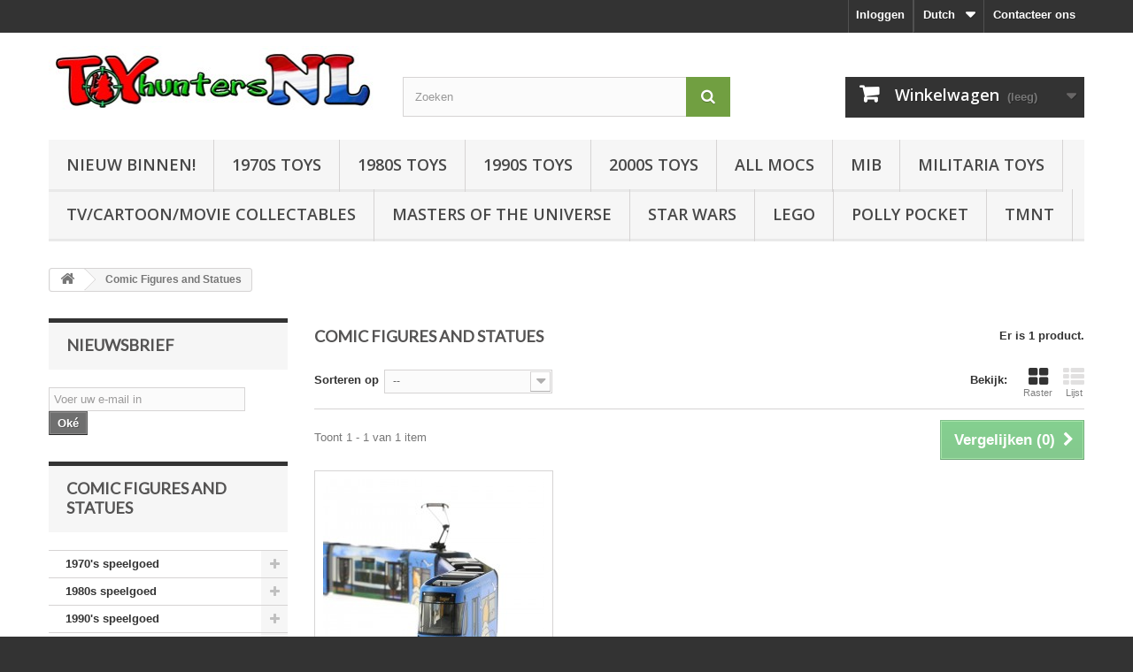

--- FILE ---
content_type: text/html; charset=utf-8
request_url: https://www.toyhunters.nl/nl/132-comic-figures-and-statues
body_size: 11325
content:
<!DOCTYPE HTML> <!--[if lt IE 7]><html class="no-js lt-ie9 lt-ie8 lt-ie7" lang="nl-nl"><![endif]--> <!--[if IE 7]><html class="no-js lt-ie9 lt-ie8 ie7" lang="nl-nl"><![endif]--> <!--[if IE 8]><html class="no-js lt-ie9 ie8" lang="nl-nl"><![endif]--> <!--[if gt IE 8]><html class="no-js ie9" lang="nl-nl"><![endif]--><html lang="nl-nl"><head><meta charset="utf-8" /><title>Comic Figures and Statues - Toyhunters.nl</title><meta name="description" content="Comic Figures and Statues" /><meta name="keywords" content="Tintin,Kuifje" /><meta name="generator" content="PrestaShop" /><meta name="robots" content="index,follow" /><meta name="viewport" content="width=device-width, minimum-scale=0.25, maximum-scale=1.6, initial-scale=1.0" /><meta name="apple-mobile-web-app-capable" content="yes" /><link rel="icon" type="image/vnd.microsoft.icon" href="/img/favicon.ico?1653864423" /><link rel="shortcut icon" type="image/x-icon" href="/img/favicon.ico?1653864423" /><link rel="stylesheet" href="https://www.toyhunters.nl/themes/default-bootstrap/cache/v_71_afa5077a16d88bbdedf0e6c2dfc3a6ed_all.css" type="text/css" media="all" /><link rel="alternate" type="application/rss+xml" title="Comic Figures and Statues - Toyhunters.nl" href="https://www.toyhunters.nl/modules/feeder/rss.php?id_category=132&amp;orderby=position&amp;orderway=desc" />   <link rel="stylesheet" href="//fonts.googleapis.com/css?family=Open+Sans:300,600&amp;subset=latin,latin-ext" type="text/css" media="all" /> <!--[if IE 8]> 
<script src="https://oss.maxcdn.com/libs/html5shiv/3.7.0/html5shiv.js"></script> 
<script src="https://oss.maxcdn.com/libs/respond.js/1.3.0/respond.min.js"></script> <![endif]--></head><body id="category" class="category category-132 category-comic-figures-and-statues show-left-column hide-right-column lang_nl"><div id="page"><div class="header-container"> <header id="header"><div class="nav"><div class="container"><div class="row"> <nav><div id="contact-link" > <a href="https://www.toyhunters.nl/nl/contact-us" title="Contacteer ons">Contacteer ons</a></div><div id="languages-block-top" class="languages-block"><div class="current"> <span>Dutch</span></div><ul id="first-languages" class="languages-block_ul toogle_content"><li > <a href="https://www.toyhunters.nl/en/132-comic-figures-and-statues" title="English (English)" rel="alternate" hreflang="en"> <span>English</span> </a></li><li > <a href="https://www.toyhunters.nl/de/132-comic-figures-and-statues" title="Deutsch (German)" rel="alternate" hreflang="de"> <span>Deutsch</span> </a></li><li class="selected"> <span>Dutch</span></li></ul></div><div class="header_user_info"> <a class="login" href="https://www.toyhunters.nl/nl/my-account" rel="nofollow" title="Aanloggen bij Uw klantenrekening"> Inloggen </a></div></nav></div></div></div><div><div class="container"><div class="row"><div id="header_logo"> <a href="https://www.toyhunters.nl/" title="Toyhunters.nl"> <img class="logo img-responsive" src="https://www.toyhunters.nl/img/toy-hunters-1425854699.jpg" alt="Toyhunters.nl" width="372" height="72"/> </a></div><div id="search_block_top" class="col-sm-4 clearfix"><form id="searchbox" method="get" action="//www.toyhunters.nl/nl/search" > <input type="hidden" name="controller" value="search" /> <input type="hidden" name="orderby" value="position" /> <input type="hidden" name="orderway" value="desc" /> <input class="search_query form-control" type="text" id="search_query_top" name="search_query" placeholder="Zoeken" value="" /> <button type="submit" name="submit_search" class="btn btn-default button-search"> <span>Zoeken</span> </button></form></div><div class="col-sm-4 clearfix"><div class="shopping_cart"> <a href="https://www.toyhunters.nl/nl/quick-order" title="Bekijk mijn winkelwagen" rel="nofollow"> <b>Winkelwagen</b> <span class="ajax_cart_quantity unvisible">0</span> <span class="ajax_cart_product_txt unvisible">Product</span> <span class="ajax_cart_product_txt_s unvisible">Producten</span> <span class="ajax_cart_total unvisible"> </span> <span class="ajax_cart_no_product">(leeg)</span> </a><div class="cart_block block exclusive"><div class="block_content"><div class="cart_block_list"><p class="cart_block_no_products"> Geen producten</p><div class="cart-prices"><div class="cart-prices-line first-line"> <span class="price cart_block_shipping_cost ajax_cart_shipping_cost unvisible"> Te bepalen </span> <span class="unvisible"> Verzending </span></div><div class="cart-prices-line last-line"> <span class="price cart_block_total ajax_block_cart_total">€ 0,00</span> <span>Totaal</span></div></div><p class="cart-buttons"> <a id="button_order_cart" class="btn btn-default button button-small" href="https://www.toyhunters.nl/nl/quick-order" title="Afrekenen" rel="nofollow"> <span> Afrekenen<i class="icon-chevron-right right"></i> </span> </a></p></div></div></div></div></div><div id="layer_cart"><div class="clearfix"><div class="layer_cart_product col-xs-12 col-md-6"> <span class="cross" title="Venster sluiten"></span> <span class="title"> <i class="icon-check"></i>Het product is succesvol aan uw winkelwagen toegevoegd </span><div class="product-image-container layer_cart_img"></div><div class="layer_cart_product_info"> <span id="layer_cart_product_title" class="product-name"></span> <span id="layer_cart_product_attributes"></span><div> <strong class="dark">Aantal</strong> <span id="layer_cart_product_quantity"></span></div><div> <strong class="dark">Totaal</strong> <span id="layer_cart_product_price"></span></div></div></div><div class="layer_cart_cart col-xs-12 col-md-6"> <span class="title"> <span class="ajax_cart_product_txt_s unvisible"> Er zijn <span class="ajax_cart_quantity">0</span> artikelen in uw winkelwagen. </span> <span class="ajax_cart_product_txt "> Er is 1 artikel in uw winkelwagen. </span> </span><div class="layer_cart_row"> <strong class="dark"> Totaal producten </strong> <span class="ajax_block_products_total"> </span></div><div class="layer_cart_row"> <strong class="dark unvisible"> Totaal verzendkosten&nbsp; </strong> <span class="ajax_cart_shipping_cost unvisible"> Te bepalen </span></div><div class="layer_cart_row"> <strong class="dark"> Totaal </strong> <span class="ajax_block_cart_total"> </span></div><div class="button-container"> <span class="continue btn btn-default button exclusive-medium" title="Ga door met winkelen"> <span> <i class="icon-chevron-left left"></i>Ga door met winkelen </span> </span> <a class="btn btn-default button button-medium" href="https://www.toyhunters.nl/nl/quick-order" title="Doorgaan naar betalen" rel="nofollow"> <span> Doorgaan naar betalen<i class="icon-chevron-right right"></i> </span> </a></div></div></div><div class="crossseling"></div></div><div class="layer_cart_overlay"></div><div id="block_top_menu" class="sf-contener clearfix col-lg-12"><div class="cat-title">Menu</div><ul class="sf-menu clearfix menu-content"><li><a href="https://www.toyhunters.nl/nl/new-products" title="Nieuw Binnen!">Nieuw Binnen!</a></li><li><a href="https://www.toyhunters.nl/nl/55-1970-s-toys" title="1970s Toys">1970s Toys</a></li><li><a href="https://www.toyhunters.nl/nl/56-1980-s-speelgoed?" title="1980s Toys">1980s Toys</a></li><li><a href="https://www.toyhunters.nl/nl/57-1990-s-speelgoed-?" title="1990s Toys">1990s Toys</a></li><li><a href="https://www.toyhunters.nl/nl/62-2000-s-speelgoed?" title="2000s Toys">2000s Toys</a></li><li><a href="https://www.toyhunters.nl/nl/search?search_query=moc&amp;orderby=position&amp;orderway=desc&amp;search_query=moc&amp;submit_search=&amp;n=388" title="All Mocs">All Mocs</a></li><li><a href="https://www.toyhunters.nl/nl/search?search_query=MIB&amp;orderby=position&amp;orderway=desc&amp;search_query=MIB&amp;submit_search=&amp;n=79" title="MIB">MIB</a></li><li><a href="https://www.toyhunters.nl/nl/156-militaria-toys" title="Militaria Toys">Militaria Toys</a></li><li><a href="https://www.toyhunters.nl/nl/7-tvmovie-figures-en-collectables" title="TV/Cartoon/Movie Collectables">TV/Cartoon/Movie Collectables</a></li><li><a href="https://www.toyhunters.nl/nl/38-masters-of-the-universe" title="Masters of the Universe">Masters of the Universe</a></li><li><a href="https://www.toyhunters.nl/nl/8-star-wars" title="Star Wars">Star Wars</a></li><li><a href="https://www.toyhunters.nl/nl/104-lego" title="LEGO">LEGO</a></li><li><a href="https://www.toyhunters.nl/nl/145-polly-pocket" title="Polly Pocket">Polly Pocket</a></li><li><a href="https://www.toyhunters.nl/nl/126-teenage-mutant-ninja-turtles-tmnt" title="TMNT">TMNT</a></li></ul></div></div></div></div> </header></div><div class="columns-container"><div id="columns" class="container"><div class="breadcrumb clearfix"> <a class="home" href="https://www.toyhunters.nl/" title="Terug naar Home"><i class="icon-home"></i></a> <span class="navigation-pipe">&gt;</span> Comic Figures and Statues</div><div id="slider_row" class="row"></div><div class="row"><div id="left_column" class="column col-xs-12 col-sm-3"><div id="newsletter_block_left" class="block"><h4>Nieuwsbrief</h4><div class="block_content"><form action="//www.toyhunters.nl/nl/" method="post"><div class="form-group" > <input class="inputNew form-control grey newsletter-input" id="newsletter-input" type="text" name="email" size="18" value="Voer uw e-mail in" /> <button type="submit" name="submitNewsletter" class="btn btn-default button button-small"> <span>Oké</span> </button> <input type="hidden" name="action" value="0" /></div></form></div></div><div id="categories_block_left" class="block"><h2 class="title_block"> Comic Figures and Statues</h2><div class="block_content"><ul class="tree dhtml"><li > <a href="https://www.toyhunters.nl/nl/55-1970-s-speelgoed" title=""> 1970&#039;s speelgoed </a><ul><li > <a href="https://www.toyhunters.nl/nl/157-big-jim-karl-may" title=""> Big Jim, Karl May </a></li><li > <a href="https://www.toyhunters.nl/nl/61-de-bereboot-ahoy" title=""> De Bereboot, Ahoy! </a></li><li > <a href="https://www.toyhunters.nl/nl/60-de-fabeltjeskrant" title=""> De Fabeltjeskrant </a></li><li > <a href="https://www.toyhunters.nl/nl/123-hanna-barbera" title=""> Hanna Barbera </a></li><li > <a href="https://www.toyhunters.nl/nl/27-remi-alleen-op-de-world" title=""> Remi, alleen op de world </a></li><li class="last"> <a href="https://www.toyhunters.nl/nl/139-the-lone-ranger-rides-again" title=""> The Lone Ranger Rides Again </a></li></ul></li><li > <a href="https://www.toyhunters.nl/nl/56-1980s-speelgoed" title=""> 1980s speelgoed </a><ul><li > <a href="https://www.toyhunters.nl/nl/154-computer-warriors" title=""> Computer Warriors </a></li><li > <a href="https://www.toyhunters.nl/nl/113-dino-riders" title=""> Dino Riders </a></li><li > <a href="https://www.toyhunters.nl/nl/133-gi-joe" title=""> G.I. Joe </a><ul><li > <a href="https://www.toyhunters.nl/nl/166-gi-joe-loose" title=""> G.I. Joe loose </a></li><li class="last"> <a href="https://www.toyhunters.nl/nl/167-gi-joe-mocmib" title=""> G.I. Joe MOC/MIB </a></li></ul></li><li > <a href="https://www.toyhunters.nl/nl/109-ghostbusters-filmation" title=""> Ghostbusters Filmation </a></li><li > <a href="https://www.toyhunters.nl/nl/103-mask" title=""> M.A.S.K. </a></li><li > <a href="https://www.toyhunters.nl/nl/38-masters-of-the-universe" title=""> Masters of the Universe </a><ul><li > <a href="https://www.toyhunters.nl/nl/84-evil-horde" title=""> Evil Horde </a></li><li > <a href="https://www.toyhunters.nl/nl/83-evil-warriors" title=""> Evil Warriors </a></li><li > <a href="https://www.toyhunters.nl/nl/131-he-man-200x" title=""> He-man 200X </a></li><li > <a href="https://www.toyhunters.nl/nl/82-heroic-warriors" title=""> Heroic Warriors </a></li><li > <a href="https://www.toyhunters.nl/nl/141-motu-memorablia" title=""> MOTU memorablia </a></li><li > <a href="https://www.toyhunters.nl/nl/138-new-adventures-he-man" title=""> New Adventures He-man </a></li><li class="last"> <a href="https://www.toyhunters.nl/nl/85-snake-men" title=""> Snake Men </a></li></ul></li><li > <a href="https://www.toyhunters.nl/nl/117-sectaurs-warriors-of-symbion" title=""> Sectaurs, Warriors of Symbion </a></li><li > <a href="https://www.toyhunters.nl/nl/130-Starcom" title=""> Starcom </a></li><li > <a href="https://www.toyhunters.nl/nl/67-the-a-team" title=""> The A-team </a></li><li > <a href="https://www.toyhunters.nl/nl/118-the-real-ghostbusters" title=""> The Real Ghostbusters </a></li><li class="last"> <a href="https://www.toyhunters.nl/nl/37-thundercats-ljn-and-more" title=""> ThunderCats, Ljn and more </a></li></ul></li><li > <a href="https://www.toyhunters.nl/nl/57-1990-s-speelgoed-" title=""> 1990&#039;s speelgoed </a><ul><li > <a href="https://www.toyhunters.nl/nl/19-batman" title="Batman"> Batman </a></li><li > <a href="https://www.toyhunters.nl/nl/110-biker-mice-form-mars" title=""> Biker Mice form Mars </a></li><li > <a href="https://www.toyhunters.nl/nl/124-bootleg-figures-namaak" title=""> Bootleg Figures (namaak) </a></li><li > <a href="https://www.toyhunters.nl/nl/127-captain-planet" title=""> Captain Planet </a></li><li > <a href="https://www.toyhunters.nl/nl/18-dragon-ball-z" title=""> Dragon Ball Z </a></li><li > <a href="https://www.toyhunters.nl/nl/115-hook" title=""> Hook </a></li><li > <a href="https://www.toyhunters.nl/nl/87-incredible-crash-dummies-" title=""> Incredible Crash Dummies </a></li><li > <a href="https://www.toyhunters.nl/nl/153-james-bond-jr" title=""> James Bond Jr. </a></li><li > <a href="https://www.toyhunters.nl/nl/54-jonny-quest" title=""> Jonny Quest </a></li><li > <a href="https://www.toyhunters.nl/nl/101-jurassic-park" title=""> Jurassic Park </a></li><li > <a href="https://www.toyhunters.nl/nl/163-land-of-the-lost" title=""> Land of the Lost </a></li><li > <a href="https://www.toyhunters.nl/nl/100-mib-men-in-black" title=""> MIB, Men in Black </a></li><li > <a href="https://www.toyhunters.nl/nl/142-montana-jones" title=""> Montana Jones </a></li><li > <a href="https://www.toyhunters.nl/nl/162-police-academy" title=""> Police Academy </a></li><li > <a href="https://www.toyhunters.nl/nl/11-space-precinct" title="Space Precinct"> Space Precinct </a></li><li > <a href="https://www.toyhunters.nl/nl/42-spiderman" title=""> Spiderman </a></li><li > <a href="https://www.toyhunters.nl/nl/21-star-trek" title=""> Star Trek </a></li><li > <a href="https://www.toyhunters.nl/nl/8-star-wars" title=""> Star Wars </a><ul><li > <a href="https://www.toyhunters.nl/nl/106-angry-birds-telepods" title=""> Angry Birds Telepods </a></li><li > <a href="https://www.toyhunters.nl/nl/93-attack-of-the-clones" title=""> Attack of the Clones </a></li><li > <a href="https://www.toyhunters.nl/nl/164-episode-i" title=""> Episode I </a></li><li > <a href="https://www.toyhunters.nl/nl/10-green-carded-action-figures" title=""> Green Carded Action Figures </a></li><li > <a href="https://www.toyhunters.nl/nl/96-micro-machines-star-wars" title=""> Micro Machines Star Wars </a></li><li > <a href="https://www.toyhunters.nl/nl/9-red-carded-action-figures" title=""> Red Carded Action Figures </a></li><li > <a href="https://www.toyhunters.nl/nl/95-star-wars-1977-1985" title=""> Star Wars 1977-1985 </a></li><li class="last"> <a href="https://www.toyhunters.nl/nl/128-star-wars-lego" title=""> Star Wars LEGO </a></li></ul></li><li > <a href="https://www.toyhunters.nl/nl/126-teenage-mutant-ninja-turtles-tmnt" title=""> Teenage Mutant Ninja Turtles, TMNT </a><ul><li > <a href="https://www.toyhunters.nl/nl/70-losse-tmnt-figures" title=""> Losse TMNT figures </a></li><li class="last"> <a href="https://www.toyhunters.nl/nl/88-tmnt-wapens-en-accesoires" title=""> TMNT wapens en accesoires </a></li></ul></li><li > <a href="https://www.toyhunters.nl/nl/39-terminator-2" title=""> Terminator 2 </a></li><li > <a href="https://www.toyhunters.nl/nl/99-the-mask-the-animated-series" title=""> The Mask, The Animated Series </a></li><li > <a href="https://www.toyhunters.nl/nl/102-ty-beanie-babies" title=""> TY Beanie Babies </a></li><li > <a href="https://www.toyhunters.nl/nl/29-wwf" title=""> WWF </a><ul><li > <a href="https://www.toyhunters.nl/nl/59-loose-wwf-hasbro-figures" title="loose WWF Hasbro figures"> loose WWF Hasbro figures </a></li><li class="last"> <a href="https://www.toyhunters.nl/nl/64-wwf-figuren-op-kaart-" title=""> WWF figuren op kaart </a></li></ul></li><li class="last"> <a href="https://www.toyhunters.nl/nl/35-x-men" title=""> X-men </a></li></ul></li><li > <a href="https://www.toyhunters.nl/nl/62-2000-s-speelgoed" title=""> 2000&#039;s speelgoed </a><ul><li > <a href="https://www.toyhunters.nl/nl/41-action-man" title=""> Action Man </a></li><li > <a href="https://www.toyhunters.nl/nl/112-avatar-the-last-airbender" title=""> Avatar - The Last Airbender </a></li><li > <a href="https://www.toyhunters.nl/nl/125-bakugan" title=""> Bakugan </a></li><li > <a href="https://www.toyhunters.nl/nl/26-disney-heroes" title=""> Disney Heroes </a></li><li > <a href="https://www.toyhunters.nl/nl/17-phineas-and-ferb" title=""> Phineas and Ferb </a></li><li > <a href="https://www.toyhunters.nl/nl/90-spongebob-squarepants" title=""> SpongeBob Squarepants </a></li><li > <a href="https://www.toyhunters.nl/nl/135-the-world-of-springfield-the-simpsons" title="The World of Springfield, The Simpsons"> The World of Springfield, The Simpsons </a></li><li class="last"> <a href="https://www.toyhunters.nl/nl/71-transformers-new" title=""> Transformers NEW </a></li></ul></li><li > <a href="https://www.toyhunters.nl/nl/105-advertising-collectables" title=""> Advertising Collectables </a><ul><li class="last"> <a href="https://www.toyhunters.nl/nl/160-mcdonalds-happy-meal-toys" title=""> McDonalds Happy Meal Toys </a></li></ul></li><li > <a href="https://www.toyhunters.nl/nl/132-comic-figures-and-statues" class="selected" title=""> Comic Figures and Statues </a></li><li > <a href="https://www.toyhunters.nl/nl/76-computer-toys-and-electronics" title=""> Computer Toys and Electronics </a><ul><li class="last"> <a href="https://www.toyhunters.nl/nl/107-street-fighter-ii" title=""> Street Fighter II </a></li></ul></li><li > <a href="https://www.toyhunters.nl/nl/143-girls-toys" title=""> Girls&#039; Toys </a><ul><li > <a href="https://www.toyhunters.nl/nl/159-mimi-the-goo-goos" title=""> Mimi &amp; the Goo Goos </a></li><li > <a href="https://www.toyhunters.nl/nl/146-my-little-pony" title=""> My Little Pony </a></li><li class="last"> <a href="https://www.toyhunters.nl/nl/145-polly-pocket" title=""> Polly Pocket </a><ul><li > <a href="https://www.toyhunters.nl/nl/151-disney-pockets" title=""> Disney Pockets </a></li><li > <a href="https://www.toyhunters.nl/nl/149-original-series" title=""> Original Series </a></li><li > <a href="https://www.toyhunters.nl/nl/152-polly-parts" title=""> Polly Parts </a></li><li class="last"> <a href="https://www.toyhunters.nl/nl/150-pollyville" title=""> Pollyville </a></li></ul></li></ul></li><li > <a href="https://www.toyhunters.nl/nl/80-kidrobot-designer-toys" title=""> Kidrobot - Designer Toys </a></li><li > <a href="https://www.toyhunters.nl/nl/104-lego" title=""> LEGO </a></li><li > <a href="https://www.toyhunters.nl/nl/156-militaria-toys" title=""> Militaria Toys </a></li><li > <a href="https://www.toyhunters.nl/nl/31-monsters" title=""> Monsters </a><ul><li > <a href="https://www.toyhunters.nl/nl/168-begoths-dolls" title=""> BeGoths Dolls </a></li><li > <a href="https://www.toyhunters.nl/nl/5-cinema-of-fear" title=""> Cinema of Fear </a></li><li > <a href="https://www.toyhunters.nl/nl/44-living-dead-dolls" title=""> Living Dead Dolls </a></li><li > <a href="https://www.toyhunters.nl/nl/24-mcfarlane-toys" title=""> McFarlane Toys </a></li><li > <a href="https://www.toyhunters.nl/nl/108-spawn" title=""> Spawn </a></li><li > <a href="https://www.toyhunters.nl/nl/79-universal-studios-monsters" title=""> Universal Studios Monsters </a></li><li > <a href="https://www.toyhunters.nl/nl/74-warhammer" title=""> Warhammer </a></li><li class="last"> <a href="https://www.toyhunters.nl/nl/3-warriors-of-the-zodiac" title=""> Warriors of the Zodiac </a></li></ul></li><li > <a href="https://www.toyhunters.nl/nl/6-music-figures" title=""> Music Figures </a></li><li > <a href="https://www.toyhunters.nl/nl/58-pvc-figuren" title=""> PVC figuren </a><ul><li > <a href="https://www.toyhunters.nl/nl/50-alfred-j-kwak" title=""> Alfred J. Kwak </a></li><li > <a href="https://www.toyhunters.nl/nl/45-de-smurfen" title=""> De Smurfen </a></li><li class="last"> <a href="https://www.toyhunters.nl/nl/49-seabert" title=""> Seabert </a></li></ul></li><li class="last"> <a href="https://www.toyhunters.nl/nl/7-tvmovie-figures-en-collectables" title=""> TV/Movie Figures en Collectables </a><ul><li > <a href="https://www.toyhunters.nl/nl/119-babylon-5" title=""> Babylon 5 </a></li><li > <a href="https://www.toyhunters.nl/nl/94-back-to-the-future" title=""> Back to the Future </a></li><li > <a href="https://www.toyhunters.nl/nl/73-bruce-lee" title=""> Bruce Lee </a></li><li > <a href="https://www.toyhunters.nl/nl/53-duke-nukem" title=""> Duke Nukem </a></li><li > <a href="https://www.toyhunters.nl/nl/43-family-guy" title=""> Family Guy </a></li><li > <a href="https://www.toyhunters.nl/nl/140-harry-potter" title=""> Harry Potter </a></li><li > <a href="https://www.toyhunters.nl/nl/15-indiana-jones" title="Indiana Jones"> Indiana Jones </a></li><li > <a href="https://www.toyhunters.nl/nl/75-lord-of-the-rings" title=""> Lord of the Rings </a></li><li > <a href="https://www.toyhunters.nl/nl/14-planet-of-the-apes" title=""> Planet of the Apes </a></li><li > <a href="https://www.toyhunters.nl/nl/161-predator" title=""> Predator </a></li><li > <a href="https://www.toyhunters.nl/nl/111-rocketeer" title=""> Rocketeer </a></li><li > <a href="https://www.toyhunters.nl/nl/4-scarface" title="Scarface"> Scarface </a></li><li > <a href="https://www.toyhunters.nl/nl/92-the-green-hornet" title=""> The Green Hornet </a></li><li > <a href="https://www.toyhunters.nl/nl/81-the-lone-ranger" title=""> The Lone Ranger </a></li><li > <a href="https://www.toyhunters.nl/nl/169-the-matrix" title=""> The Matrix </a></li><li > <a href="https://www.toyhunters.nl/nl/68-the-muppets" title=""> The Muppets </a></li><li > <a href="https://www.toyhunters.nl/nl/89-the-simpsons" title=""> The Simpsons </a></li><li > <a href="https://www.toyhunters.nl/nl/51-x-files" title=""> X-Files </a></li><li class="last"> <a href="https://www.toyhunters.nl/nl/78-xena-the-warrior-princess" title=""> XENA the Warrior Princess </a></li></ul></li></ul></div></div><section id="informations_block_left_1" class="block informations_block_left"><p class="title_block"> <a href="https://www.toyhunters.nl/nl/content/category/1-home"> Information </a></p><div class="block_content list-block"><ul><li> <a href="https://www.toyhunters.nl/nl/content/4-about-us" title="About us"> About us </a></li></ul></div> </section><div id="paiement_logo_block_left" class="paiement_logo_block"> <a href="https://www.toyhunters.nl/nl/content/4-about-us"> <img src="https://www.toyhunters.nl/themes/default-bootstrap/img/logo_paiement_visa.jpg" alt="visa" width="33" height="21" /> <img src="https://www.toyhunters.nl/themes/default-bootstrap/img/logo_paiement_mastercard.jpg" alt="mastercard" width="32" height="21" /> <img src="https://www.toyhunters.nl/themes/default-bootstrap/img/logo_paiement_paypal.jpg" alt="paypal" width="61" height="21" /> </a></div></div><div id="center_column" class="center_column col-xs-12 col-sm-9"><h1 class="page-heading product-listing"><span class="cat-name">Comic Figures and Statues&nbsp;</span><span class="heading-counter">Er is 1 product.</span></h1><div class="content_sortPagiBar clearfix"><div class="sortPagiBar clearfix"><ul class="display hidden-xs"><li class="display-title">Bekijk:</li><li id="grid"><a rel="nofollow" href="#" title="Raster"><i class="icon-th-large"></i>Raster</a></li><li id="list"><a rel="nofollow" href="#" title="Lijst"><i class="icon-th-list"></i>Lijst</a></li></ul><form id="productsSortForm" action="https://www.toyhunters.nl/nl/132-comic-figures-and-statues" class="productsSortForm"><div class="select selector1"> <label for="selectProductSort">Sorteren op</label> <select id="selectProductSort" class="selectProductSort form-control"><option value="position:desc" selected="selected">--</option><option value="price:asc">Prijs: oplopend</option><option value="price:desc">Prijs: aflopend</option><option value="name:asc">Productnaam: A tot Z</option><option value="name:desc">Productnaam: van Z naar A</option><option value="quantity:desc">Op voorraad</option><option value="reference:asc">Referentie: Laagste eerst</option><option value="reference:desc">Referentie: Hoogste eerst</option> </select></div></form></div><div class="top-pagination-content clearfix"><form method="post" action="https://www.toyhunters.nl/nl/index.php?controller=products-comparison" class="compare-form"> <button type="submit" class="btn btn-default button button-medium bt_compare bt_compare" disabled="disabled"> <span>Vergelijken (<strong class="total-compare-val">0</strong>)<i class="icon-chevron-right right"></i></span> </button> <input type="hidden" name="compare_product_count" class="compare_product_count" value="0" /> <input type="hidden" name="compare_product_list" class="compare_product_list" value="" /></form><div id="pagination" class="pagination clearfix"></div><div class="product-count"> Toont 1 - 1 van 1 item</div></div></div><ul id="product_list" class="product_list grid row"><li class="ajax_block_product col-xs-12 col-sm-6 col-md-4 first-in-line last-line first-item-of-tablet-line first-item-of-mobile-line last-mobile-line"><div class="product-container" itemscope itemtype="https://schema.org/Product"><div class="left-block"><div class="product-image-container"> <a class="product_img_link" href="https://www.toyhunters.nl/nl/comic-figures-and-statues/3145-kuifje-tram-stib-m-187-ho-1000ex-worldwide-moulinsart-herge.html" title="Kuifje Tram M 1:87 HO - 1000ex worldwide Moulinsart Herge" itemprop="url"> <img class="replace-2x img-responsive" src="https://www.toyhunters.nl/9063-home_default/kuifje-tram-stib-m-187-ho-1000ex-worldwide-moulinsart-herge.jpg" alt="Kuifje Tram STIB M 1:87 HO - 1000ex worldwide Moulinsart Herge" title="Kuifje Tram STIB M 1:87 HO - 1000ex worldwide Moulinsart Herge" width="250" height="250" itemprop="image" /> </a><div class="content_price" itemprop="offers" itemscope itemtype="https://schema.org/Offer"> <span itemprop="price" class="price product-price"> € 495,00 </span><meta itemprop="priceCurrency" content="EUR" /> <span class="unvisible"><link itemprop="availability" href="https://schema.org/InStock" />Op voorraad </span></div></div></div><div class="right-block"><h5 itemprop="name"> <a class="product-name" href="https://www.toyhunters.nl/nl/comic-figures-and-statues/3145-kuifje-tram-stib-m-187-ho-1000ex-worldwide-moulinsart-herge.html" title="Kuifje Tram M 1:87 HO - 1000ex worldwide Moulinsart Herge" itemprop="url" > Kuifje Tram M 1:87 HO - 1000ex worldwide... </a></h5><p class="product-desc" itemprop="description"> In 2016, a superb train bearing the image of Tintin from the Hergé Museum was rolled out on the STIB network (Brussels-Capital Region). Moulinsart and STIB are introducing a model of this HO-1/87th scale tram, produced as a numbered limited series of 1000 pieces.</p><div class="content_price"> <span class="price product-price"> € 495,00 </span></div><div class="button-container"> <a class="button ajax_add_to_cart_button btn btn-default" href="https://www.toyhunters.nl/nl/cart?add=1&amp;id_product=3145&amp;token=4750feed510a903f569abee731d5ecea" rel="nofollow" title="In winkelwagen" data-id-product-attribute="0" data-id-product="3145" data-minimal_quantity="1"> <span>In winkelwagen</span> </a> <a class="button lnk_view btn btn-default" href="https://www.toyhunters.nl/nl/comic-figures-and-statues/3145-kuifje-tram-stib-m-187-ho-1000ex-worldwide-moulinsart-herge.html" title="Bekijken"> <span>Meer</span> </a></div><div class="color-list-container"></div><div class="product-flags"></div> <span class="availability"> <span class=" label-success"> Op voorraad </span> </span></div><div class="functional-buttons clearfix"><div class="wishlist"> <a class="addToWishlist wishlistProd_3145" href="#" rel="3145" onclick="WishlistCart('wishlist_block_list', 'add', '3145', false, 1); return false;"> Toevoegen aan Verlanglijst </a></div><div class="compare"> <a class="add_to_compare" href="https://www.toyhunters.nl/nl/comic-figures-and-statues/3145-kuifje-tram-stib-m-187-ho-1000ex-worldwide-moulinsart-herge.html" data-id-product="3145">Aan vergelijken toevoegen</a></div></div></div></li></ul><div class="content_sortPagiBar"><div class="bottom-pagination-content clearfix"><form method="post" action="https://www.toyhunters.nl/nl/index.php?controller=products-comparison" class="compare-form"> <button type="submit" class="btn btn-default button button-medium bt_compare bt_compare_bottom" disabled="disabled"> <span>Vergelijken (<strong class="total-compare-val">0</strong>)<i class="icon-chevron-right right"></i></span> </button> <input type="hidden" name="compare_product_count" class="compare_product_count" value="0" /> <input type="hidden" name="compare_product_list" class="compare_product_list" value="" /></form><div id="pagination_bottom" class="pagination clearfix"></div><div class="product-count"> Toont 1 - 1 van 1 item</div></div></div></div></div></div></div><div class="footer-container"> <footer id="footer" class="container"><div class="row"><div id="newsletter_block_left" class="block"><h4>Nieuwsbrief</h4><div class="block_content"><form action="//www.toyhunters.nl/nl/" method="post"><div class="form-group" > <input class="inputNew form-control grey newsletter-input" id="newsletter-input" type="text" name="email" size="18" value="Voer uw e-mail in" /> <button type="submit" name="submitNewsletter" class="btn btn-default button button-small"> <span>Oké</span> </button> <input type="hidden" name="action" value="0" /></div></form></div></div><section id="social_block" class="pull-right"><ul><li class="facebook"> <a class="_blank" href="https://www.facebook.com/toyhuntersNL"> <span>Facebook</span> </a></li><li class="twitter"> <a class="_blank" href="http://www.twitter.com/Toy_Hunters"> <span>Twitter</span> </a></li><li class="youtube"> <a class="_blank" href="http://youtube.com/c/ToyhuntersNl84"> <span>Youtube</span> </a></li><li class="instagram"> <a class="_blank" href="https://www.instagram.com/toyhuntersnl/"> <span>Instagram</span> </a></li></ul><h4>Volg ons</h4> </section><div class="clearfix"></div><section class="blockcategories_footer footer-block col-xs-12 col-sm-2"><h4>Categorieën</h4><div class="category_footer toggle-footer"><div class="list"><ul class="dhtml"><li > <a href="https://www.toyhunters.nl/nl/55-1970-s-speelgoed" title=""> 1970&#039;s speelgoed </a><ul><li > <a href="https://www.toyhunters.nl/nl/157-big-jim-karl-may" title=""> Big Jim, Karl May </a></li><li > <a href="https://www.toyhunters.nl/nl/61-de-bereboot-ahoy" title=""> De Bereboot, Ahoy! </a></li><li > <a href="https://www.toyhunters.nl/nl/60-de-fabeltjeskrant" title=""> De Fabeltjeskrant </a></li><li > <a href="https://www.toyhunters.nl/nl/123-hanna-barbera" title=""> Hanna Barbera </a></li><li > <a href="https://www.toyhunters.nl/nl/27-remi-alleen-op-de-world" title=""> Remi, alleen op de world </a></li><li class="last"> <a href="https://www.toyhunters.nl/nl/139-the-lone-ranger-rides-again" title=""> The Lone Ranger Rides Again </a></li></ul></li><li > <a href="https://www.toyhunters.nl/nl/56-1980s-speelgoed" title=""> 1980s speelgoed </a><ul><li > <a href="https://www.toyhunters.nl/nl/154-computer-warriors" title=""> Computer Warriors </a></li><li > <a href="https://www.toyhunters.nl/nl/113-dino-riders" title=""> Dino Riders </a></li><li > <a href="https://www.toyhunters.nl/nl/133-gi-joe" title=""> G.I. Joe </a><ul><li > <a href="https://www.toyhunters.nl/nl/166-gi-joe-loose" title=""> G.I. Joe loose </a></li><li class="last"> <a href="https://www.toyhunters.nl/nl/167-gi-joe-mocmib" title=""> G.I. Joe MOC/MIB </a></li></ul></li><li > <a href="https://www.toyhunters.nl/nl/109-ghostbusters-filmation" title=""> Ghostbusters Filmation </a></li><li > <a href="https://www.toyhunters.nl/nl/103-mask" title=""> M.A.S.K. </a></li><li > <a href="https://www.toyhunters.nl/nl/38-masters-of-the-universe" title=""> Masters of the Universe </a><ul><li > <a href="https://www.toyhunters.nl/nl/84-evil-horde" title=""> Evil Horde </a></li><li > <a href="https://www.toyhunters.nl/nl/83-evil-warriors" title=""> Evil Warriors </a></li><li > <a href="https://www.toyhunters.nl/nl/131-he-man-200x" title=""> He-man 200X </a></li><li > <a href="https://www.toyhunters.nl/nl/82-heroic-warriors" title=""> Heroic Warriors </a></li><li > <a href="https://www.toyhunters.nl/nl/141-motu-memorablia" title=""> MOTU memorablia </a></li><li > <a href="https://www.toyhunters.nl/nl/138-new-adventures-he-man" title=""> New Adventures He-man </a></li><li class="last"> <a href="https://www.toyhunters.nl/nl/85-snake-men" title=""> Snake Men </a></li></ul></li><li > <a href="https://www.toyhunters.nl/nl/117-sectaurs-warriors-of-symbion" title=""> Sectaurs, Warriors of Symbion </a></li><li > <a href="https://www.toyhunters.nl/nl/130-Starcom" title=""> Starcom </a></li><li > <a href="https://www.toyhunters.nl/nl/67-the-a-team" title=""> The A-team </a></li><li > <a href="https://www.toyhunters.nl/nl/118-the-real-ghostbusters" title=""> The Real Ghostbusters </a></li><li class="last"> <a href="https://www.toyhunters.nl/nl/37-thundercats-ljn-and-more" title=""> ThunderCats, Ljn and more </a></li></ul></li><li > <a href="https://www.toyhunters.nl/nl/57-1990-s-speelgoed-" title=""> 1990&#039;s speelgoed </a><ul><li > <a href="https://www.toyhunters.nl/nl/19-batman" title="Batman"> Batman </a></li><li > <a href="https://www.toyhunters.nl/nl/110-biker-mice-form-mars" title=""> Biker Mice form Mars </a></li><li > <a href="https://www.toyhunters.nl/nl/124-bootleg-figures-namaak" title=""> Bootleg Figures (namaak) </a></li><li > <a href="https://www.toyhunters.nl/nl/127-captain-planet" title=""> Captain Planet </a></li><li > <a href="https://www.toyhunters.nl/nl/18-dragon-ball-z" title=""> Dragon Ball Z </a></li><li > <a href="https://www.toyhunters.nl/nl/115-hook" title=""> Hook </a></li><li > <a href="https://www.toyhunters.nl/nl/87-incredible-crash-dummies-" title=""> Incredible Crash Dummies </a></li><li > <a href="https://www.toyhunters.nl/nl/153-james-bond-jr" title=""> James Bond Jr. </a></li><li > <a href="https://www.toyhunters.nl/nl/54-jonny-quest" title=""> Jonny Quest </a></li><li > <a href="https://www.toyhunters.nl/nl/101-jurassic-park" title=""> Jurassic Park </a></li><li > <a href="https://www.toyhunters.nl/nl/163-land-of-the-lost" title=""> Land of the Lost </a></li><li > <a href="https://www.toyhunters.nl/nl/100-mib-men-in-black" title=""> MIB, Men in Black </a></li><li > <a href="https://www.toyhunters.nl/nl/142-montana-jones" title=""> Montana Jones </a></li><li > <a href="https://www.toyhunters.nl/nl/162-police-academy" title=""> Police Academy </a></li><li > <a href="https://www.toyhunters.nl/nl/11-space-precinct" title="Space Precinct"> Space Precinct </a></li><li > <a href="https://www.toyhunters.nl/nl/42-spiderman" title=""> Spiderman </a></li><li > <a href="https://www.toyhunters.nl/nl/21-star-trek" title=""> Star Trek </a></li><li > <a href="https://www.toyhunters.nl/nl/8-star-wars" title=""> Star Wars </a><ul><li > <a href="https://www.toyhunters.nl/nl/106-angry-birds-telepods" title=""> Angry Birds Telepods </a></li><li > <a href="https://www.toyhunters.nl/nl/93-attack-of-the-clones" title=""> Attack of the Clones </a></li><li > <a href="https://www.toyhunters.nl/nl/164-episode-i" title=""> Episode I </a></li><li > <a href="https://www.toyhunters.nl/nl/10-green-carded-action-figures" title=""> Green Carded Action Figures </a></li><li > <a href="https://www.toyhunters.nl/nl/96-micro-machines-star-wars" title=""> Micro Machines Star Wars </a></li><li > <a href="https://www.toyhunters.nl/nl/9-red-carded-action-figures" title=""> Red Carded Action Figures </a></li><li > <a href="https://www.toyhunters.nl/nl/95-star-wars-1977-1985" title=""> Star Wars 1977-1985 </a></li><li class="last"> <a href="https://www.toyhunters.nl/nl/128-star-wars-lego" title=""> Star Wars LEGO </a></li></ul></li><li > <a href="https://www.toyhunters.nl/nl/126-teenage-mutant-ninja-turtles-tmnt" title=""> Teenage Mutant Ninja Turtles, TMNT </a><ul><li > <a href="https://www.toyhunters.nl/nl/70-losse-tmnt-figures" title=""> Losse TMNT figures </a></li><li class="last"> <a href="https://www.toyhunters.nl/nl/88-tmnt-wapens-en-accesoires" title=""> TMNT wapens en accesoires </a></li></ul></li><li > <a href="https://www.toyhunters.nl/nl/39-terminator-2" title=""> Terminator 2 </a></li><li > <a href="https://www.toyhunters.nl/nl/99-the-mask-the-animated-series" title=""> The Mask, The Animated Series </a></li><li > <a href="https://www.toyhunters.nl/nl/102-ty-beanie-babies" title=""> TY Beanie Babies </a></li><li > <a href="https://www.toyhunters.nl/nl/29-wwf" title=""> WWF </a><ul><li > <a href="https://www.toyhunters.nl/nl/59-loose-wwf-hasbro-figures" title="loose WWF Hasbro figures"> loose WWF Hasbro figures </a></li><li class="last"> <a href="https://www.toyhunters.nl/nl/64-wwf-figuren-op-kaart-" title=""> WWF figuren op kaart </a></li></ul></li><li class="last"> <a href="https://www.toyhunters.nl/nl/35-x-men" title=""> X-men </a></li></ul></li><li > <a href="https://www.toyhunters.nl/nl/62-2000-s-speelgoed" title=""> 2000&#039;s speelgoed </a><ul><li > <a href="https://www.toyhunters.nl/nl/41-action-man" title=""> Action Man </a></li><li > <a href="https://www.toyhunters.nl/nl/112-avatar-the-last-airbender" title=""> Avatar - The Last Airbender </a></li><li > <a href="https://www.toyhunters.nl/nl/125-bakugan" title=""> Bakugan </a></li><li > <a href="https://www.toyhunters.nl/nl/26-disney-heroes" title=""> Disney Heroes </a></li><li > <a href="https://www.toyhunters.nl/nl/17-phineas-and-ferb" title=""> Phineas and Ferb </a></li><li > <a href="https://www.toyhunters.nl/nl/90-spongebob-squarepants" title=""> SpongeBob Squarepants </a></li><li > <a href="https://www.toyhunters.nl/nl/135-the-world-of-springfield-the-simpsons" title="The World of Springfield, The Simpsons"> The World of Springfield, The Simpsons </a></li><li class="last"> <a href="https://www.toyhunters.nl/nl/71-transformers-new" title=""> Transformers NEW </a></li></ul></li><li > <a href="https://www.toyhunters.nl/nl/105-advertising-collectables" title=""> Advertising Collectables </a><ul><li class="last"> <a href="https://www.toyhunters.nl/nl/160-mcdonalds-happy-meal-toys" title=""> McDonalds Happy Meal Toys </a></li></ul></li><li > <a href="https://www.toyhunters.nl/nl/132-comic-figures-and-statues" class="selected" title=""> Comic Figures and Statues </a></li><li > <a href="https://www.toyhunters.nl/nl/76-computer-toys-and-electronics" title=""> Computer Toys and Electronics </a><ul><li class="last"> <a href="https://www.toyhunters.nl/nl/107-street-fighter-ii" title=""> Street Fighter II </a></li></ul></li><li > <a href="https://www.toyhunters.nl/nl/143-girls-toys" title=""> Girls&#039; Toys </a><ul><li > <a href="https://www.toyhunters.nl/nl/159-mimi-the-goo-goos" title=""> Mimi &amp; the Goo Goos </a></li><li > <a href="https://www.toyhunters.nl/nl/146-my-little-pony" title=""> My Little Pony </a></li><li class="last"> <a href="https://www.toyhunters.nl/nl/145-polly-pocket" title=""> Polly Pocket </a><ul><li > <a href="https://www.toyhunters.nl/nl/151-disney-pockets" title=""> Disney Pockets </a></li><li > <a href="https://www.toyhunters.nl/nl/149-original-series" title=""> Original Series </a></li><li > <a href="https://www.toyhunters.nl/nl/152-polly-parts" title=""> Polly Parts </a></li><li class="last"> <a href="https://www.toyhunters.nl/nl/150-pollyville" title=""> Pollyville </a></li></ul></li></ul></li><li > <a href="https://www.toyhunters.nl/nl/80-kidrobot-designer-toys" title=""> Kidrobot - Designer Toys </a></li><li > <a href="https://www.toyhunters.nl/nl/104-lego" title=""> LEGO </a></li><li > <a href="https://www.toyhunters.nl/nl/156-militaria-toys" title=""> Militaria Toys </a></li><li > <a href="https://www.toyhunters.nl/nl/31-monsters" title=""> Monsters </a><ul><li > <a href="https://www.toyhunters.nl/nl/168-begoths-dolls" title=""> BeGoths Dolls </a></li><li > <a href="https://www.toyhunters.nl/nl/5-cinema-of-fear" title=""> Cinema of Fear </a></li><li > <a href="https://www.toyhunters.nl/nl/44-living-dead-dolls" title=""> Living Dead Dolls </a></li><li > <a href="https://www.toyhunters.nl/nl/24-mcfarlane-toys" title=""> McFarlane Toys </a></li><li > <a href="https://www.toyhunters.nl/nl/108-spawn" title=""> Spawn </a></li><li > <a href="https://www.toyhunters.nl/nl/79-universal-studios-monsters" title=""> Universal Studios Monsters </a></li><li > <a href="https://www.toyhunters.nl/nl/74-warhammer" title=""> Warhammer </a></li><li class="last"> <a href="https://www.toyhunters.nl/nl/3-warriors-of-the-zodiac" title=""> Warriors of the Zodiac </a></li></ul></li><li > <a href="https://www.toyhunters.nl/nl/6-music-figures" title=""> Music Figures </a></li><li > <a href="https://www.toyhunters.nl/nl/58-pvc-figuren" title=""> PVC figuren </a><ul><li > <a href="https://www.toyhunters.nl/nl/50-alfred-j-kwak" title=""> Alfred J. Kwak </a></li><li > <a href="https://www.toyhunters.nl/nl/45-de-smurfen" title=""> De Smurfen </a></li><li class="last"> <a href="https://www.toyhunters.nl/nl/49-seabert" title=""> Seabert </a></li></ul></li><li class="last"> <a href="https://www.toyhunters.nl/nl/7-tvmovie-figures-en-collectables" title=""> TV/Movie Figures en Collectables </a><ul><li > <a href="https://www.toyhunters.nl/nl/119-babylon-5" title=""> Babylon 5 </a></li><li > <a href="https://www.toyhunters.nl/nl/94-back-to-the-future" title=""> Back to the Future </a></li><li > <a href="https://www.toyhunters.nl/nl/73-bruce-lee" title=""> Bruce Lee </a></li><li > <a href="https://www.toyhunters.nl/nl/53-duke-nukem" title=""> Duke Nukem </a></li><li > <a href="https://www.toyhunters.nl/nl/43-family-guy" title=""> Family Guy </a></li><li > <a href="https://www.toyhunters.nl/nl/140-harry-potter" title=""> Harry Potter </a></li><li > <a href="https://www.toyhunters.nl/nl/15-indiana-jones" title="Indiana Jones"> Indiana Jones </a></li><li > <a href="https://www.toyhunters.nl/nl/75-lord-of-the-rings" title=""> Lord of the Rings </a></li><li > <a href="https://www.toyhunters.nl/nl/14-planet-of-the-apes" title=""> Planet of the Apes </a></li><li > <a href="https://www.toyhunters.nl/nl/161-predator" title=""> Predator </a></li><li > <a href="https://www.toyhunters.nl/nl/111-rocketeer" title=""> Rocketeer </a></li><li > <a href="https://www.toyhunters.nl/nl/4-scarface" title="Scarface"> Scarface </a></li><li > <a href="https://www.toyhunters.nl/nl/92-the-green-hornet" title=""> The Green Hornet </a></li><li > <a href="https://www.toyhunters.nl/nl/81-the-lone-ranger" title=""> The Lone Ranger </a></li><li > <a href="https://www.toyhunters.nl/nl/169-the-matrix" title=""> The Matrix </a></li><li > <a href="https://www.toyhunters.nl/nl/68-the-muppets" title=""> The Muppets </a></li><li > <a href="https://www.toyhunters.nl/nl/89-the-simpsons" title=""> The Simpsons </a></li><li > <a href="https://www.toyhunters.nl/nl/51-x-files" title=""> X-Files </a></li><li class="last"> <a href="https://www.toyhunters.nl/nl/78-xena-the-warrior-princess" title=""> XENA the Warrior Princess </a></li></ul></li></ul></div></div> </section><section class="footer-block col-xs-12 col-sm-2" id="block_various_links_footer"><h4>Informatie</h4><ul class="toggle-footer"><li class="item"> <a href="https://www.toyhunters.nl/nl/prices-drop" title="Aanbiedingen"> Aanbiedingen </a></li><li class="item"> <a href="https://www.toyhunters.nl/nl/new-products" title="Nieuwe producten"> Nieuwe producten </a></li><li class="item"> <a href="https://www.toyhunters.nl/nl/content/4-about-us" title="About us"> About us </a></li><li class="item"> <a href="https://www.toyhunters.nl/nl/content/5-toyhunters-services" title="Toyhunters Services"> Toyhunters Services </a></li><li class="item"> <a href="https://www.toyhunters.nl/nl/content/7-privacy-statement" title="Privacyverklaring"> Privacyverklaring </a></li><li> <a href="https://www.toyhunters.nl/nl/sitemap" title="Sitemap"> Sitemap </a></li></ul> </section><section class="footer-block col-xs-12 col-sm-4"><h4><a href="https://www.toyhunters.nl/nl/my-account" title="Beheer mijn klantenrekening" rel="nofollow">Mijn account</a></h4><div class="block_content toggle-footer"><ul class="bullet"><li><a href="https://www.toyhunters.nl/nl/order-history" title="Mijn bestellingen" rel="nofollow">Mijn bestellingen</a></li><li><a href="https://www.toyhunters.nl/nl/order-slip" title="Mijn creditnota's" rel="nofollow">Mijn creditnota's</a></li><li><a href="https://www.toyhunters.nl/nl/addresses" title="Mijn adressen" rel="nofollow">Mijn adressen</a></li><li><a href="https://www.toyhunters.nl/nl/identity" title="Beheer mijn persoonlijke informatie" rel="nofollow">Mijn gegevens</a></li><li><a href="https://www.toyhunters.nl/nl/discount" title="Mijn waardebonnen" rel="nofollow">Mijn waardebonnen</a></li></ul></div> </section>  <section id="block_contact_infos" class="footer-block col-xs-12 col-sm-4"><div><h4>Winkelinformatie</h4><ul class="toggle-footer"><li> <i class="icon-map-marker"></i>ToyhuntersNL, Kerkrade, bezoek op enkel afspraak!</li><li> <i class="icon-phone"></i>Bel ons nu: <span>+31641126411 - SMS/WhatsApp</span></li><li> <i class="icon-envelope-alt"></i>E-mail: <span><a href="&#109;&#97;&#105;&#108;&#116;&#111;&#58;%69%6e%66%6f@%74%6f%79%68%75%6e%74%65%72%73.%6e%6c" >&#x69;&#x6e;&#x66;&#x6f;&#x40;&#x74;&#x6f;&#x79;&#x68;&#x75;&#x6e;&#x74;&#x65;&#x72;&#x73;&#x2e;&#x6e;&#x6c;</a></span></li></ul></div> </section></div> </footer></div></div>
<script type="text/javascript">/* <![CDATA[ */;var CUSTOMIZE_TEXTFIELD=1;var FancyboxI18nClose='Sluiten';var FancyboxI18nNext='Volgende';var FancyboxI18nPrev='Vorige';var NPRO_AJAX_URL={"ajax_url":"\/modules\/newsletterpro\/scripts\/ajax_newsletterpro_front.php"};var NewsletterProAppStorage={"ajax_url":"https:\/\/www.toyhunters.nl\/nl\/module\/newsletterpro\/ajax","config":{"CROSS_TYPE_CLASS":"np-icon-cross_5"}};var NewsletterProAppTranslate={"global":[],"ajax":{"Oops, an error has occurred.":"Oops, an error has occurred.","Error: The AJAX response is not JSON type.":"Error: The AJAX response is not JSON type."},"popup":{"Oops, an error has occurred.":"Oops, an error has occurred.","close in %s seconds":"close in %s seconds"}};var NewsletterPro_Data={"ajax_url":"\/modules\/newsletterpro\/scripts\/ajax_newsletterpro_front.php","isPS17":false,"psVersion":"1.6","configuration":{"CROSS_TYPE_CLASS":"np-icon-cross_5"}};var added_to_wishlist='Het product werd succesvol toegevoegd aan uw lijst.';var ajaxUrl='https://www.toyhunters.nl/nl/module/mollie/ajax';var ajax_allowed=true;var ajaxsearch=true;var baseDir='https://www.toyhunters.nl/';var baseUri='https://www.toyhunters.nl/';var blocksearch_type='top';var comparator_max_item=3;var comparedProductsIds=[];var contentOnly=false;var currency={"id":1,"name":"Euro","iso_code":"EUR","iso_code_num":"978","sign":"\u20ac","blank":"1","conversion_rate":"1.000000","deleted":"0","format":"3","decimals":"1","active":"1","prefix":"\u20ac ","suffix":"","id_shop_list":null,"force_id":false};var currencyBlank=1;var currencyFormat=3;var currencyRate=1;var currencySign='€';var customizationIdMessage='Aanpassing #';var delete_txt='Verwijder';var displayList=false;var favorite_products_url_add='https://www.toyhunters.nl/nl/module/favoriteproducts/actions?process=add';var favorite_products_url_remove='https://www.toyhunters.nl/nl/module/favoriteproducts/actions?process=remove';var freeProductTranslation='Gratis!';var freeShippingTranslation='Gratis verzending!';var generated_date=1768768725;var hasDeliveryAddress=false;var highDPI=false;var id_lang=7;var img_dir='https://www.toyhunters.nl/themes/default-bootstrap/img/';var instantsearch=true;var isGuest=0;var isLogged=0;var isMobile=false;var isPS17=false;var isTestMode=false;var isoCode='nl-nl';var loggin_required='U moet ingelogd zijn om uw wensenlijst te kunnen beheren.';var max_item='U kunt niet meer dan 3 producten aan de productvergelijking toevoegen';var min_item='Selecteer minstens één product';var mywishlist_url='https://www.toyhunters.nl/nl/module/blockwishlist/mywishlist';var page_name='category';var placeholder_blocknewsletter='Voer uw e-mail in';var priceDisplayMethod=0;var priceDisplayPrecision=2;var profileId='pfl_PRPcpYndq5';var quickView=false;var removingLinkText='Verwijder dit product uit mijn winkelwagen';var request='https://www.toyhunters.nl/nl/132-comic-figures-and-statues';var roundMode=2;var search_url='https://www.toyhunters.nl/nl/search';var static_token='4750feed510a903f569abee731d5ecea';var toBeDetermined='Te bepalen';var token='2096802955b7af4f71d336c8af0cdfe9';var usingSecureMode=true;var wishlistProductsIds=false;/* ]]> */</script> <script type="text/javascript" src="https://www.toyhunters.nl/themes/default-bootstrap/cache/v_49_4217595f9e26235ab312b14c050bbb71.js"></script> <script type="text/javascript" src="https://js.mollie.com/v1/mollie.js"></script> <script type="text/javascript">/* <![CDATA[ */;(window.gaDevIds=window.gaDevIds||[]).push('d6YPbH');(function(i,s,o,g,r,a,m){i['GoogleAnalyticsObject']=r;i[r]=i[r]||function(){(i[r].q=i[r].q||[]).push(arguments)},i[r].l=1*new Date();a=s.createElement(o),m=s.getElementsByTagName(o)[0];a.async=1;a.src=g;m.parentNode.insertBefore(a,m)})(window,document,'script','//www.google-analytics.com/analytics.js','ga');ga('create','UA-66366836-1','auto');ga('require','ec');;function updateFormDatas(){var nb=$('#quantity_wanted').val();var id=$('#idCombination').val();$('.paypal_payment_form input[name=quantity]').val(nb);$('.paypal_payment_form input[name=id_p_attr]').val(id);}$(document).ready(function(){var baseDirPP=baseDir.replace('http:','https:');if($('#in_context_checkout_enabled').val()!=1){$(document).on('click','#payment_paypal_express_checkout',function(){$('#paypal_payment_form_cart').submit();return false;});}var jquery_version=$.fn.jquery.split('.');if(jquery_version[0]>=1&&jquery_version[1]>=7){$('body').on('submit',".paypal_payment_form",function(){updateFormDatas();});}else{$('.paypal_payment_form').live('submit',function(){updateFormDatas();});}function displayExpressCheckoutShortcut(){var id_product=$('input[name="id_product"]').val();var id_product_attribute=$('input[name="id_product_attribute"]').val();$.ajax({type:"GET",url:baseDirPP+'/modules/paypal/express_checkout/ajax.php',data:{get_qty:"1",id_product:id_product,id_product_attribute:id_product_attribute},cache:false,success:function(result){if(result=='1'){$('#container_express_checkout').slideDown();}else{$('#container_express_checkout').slideUp();}return true;}});}$('select[name^="group_"]').change(function(){setTimeout(function(){displayExpressCheckoutShortcut()},500);});$('.color_pick').click(function(){setTimeout(function(){displayExpressCheckoutShortcut()},500);});if($('body#product').length>0){setTimeout(function(){displayExpressCheckoutShortcut()},500);}var modulePath='modules/paypal';var subFolder='/integral_evolution';var fullPath=baseDirPP+modulePath+subFolder;var confirmTimer=false;if($('form[target="hss_iframe"]').length==0){if($('select[name^="group_"]').length>0)displayExpressCheckoutShortcut();return false;}else{checkOrder();}function checkOrder(){if(confirmTimer==false)confirmTimer=setInterval(getOrdersCount,1000);}});;NewsletterPro_Ready=({init:function(){this.callbacks=[];return this;},load:function(callback){this.callbacks.push(callback);},dispatch:function(box){for(var i=0;i<this.callbacks.length;i++){this.callbacks[i](box);}}}.init());;$(document).ready(function(){plugins=new Object;plugins.adobe_director=(PluginDetect.getVersion("Shockwave")!=null)?1:0;plugins.adobe_flash=(PluginDetect.getVersion("Flash")!=null)?1:0;plugins.apple_quicktime=(PluginDetect.getVersion("QuickTime")!=null)?1:0;plugins.windows_media=(PluginDetect.getVersion("WindowsMediaPlayer")!=null)?1:0;plugins.sun_java=(PluginDetect.getVersion("java")!=null)?1:0;plugins.real_player=(PluginDetect.getVersion("RealPlayer")!=null)?1:0;navinfo={screen_resolution_x:screen.width,screen_resolution_y:screen.height,screen_color:screen.colorDepth};for(var i in plugins)
navinfo[i]=plugins[i];navinfo.type="navinfo";navinfo.id_guest="8357855";navinfo.token="2e364ee99b653e36170443f0ae75051834677e9b";$.post("https://www.toyhunters.nl/nl/index.php?controller=statistics",navinfo);});;var time_start;$(window).load(function(){time_start=new Date();});$(window).unload(function(){var time_end=new Date();var pagetime=new Object;pagetime.type="pagetime";pagetime.id_connections="6461605";pagetime.id_page="2591";pagetime.time_start="2026-01-18 21:38:45";pagetime.token="6a7890fa714de6866afcda43a6d6961cd0cf077a";pagetime.time=time_end-time_start;$.post("https://www.toyhunters.nl/nl/index.php?controller=statistics",pagetime);});;var _brPrestashop={checkout:'https://www.toyhunters.nl/nl/order?step=1',cart:'https://www.toyhunters.nl/nl/order',cartAjax:baseDir};(function(w,d){w['_brSiteId']='rqADsl';w['_brPlatform']=['prestashop','1.6.1.24'];function br(){var i='browsi-js';if(d.getElementById(i)){return;}
var siteId=/^[a-zA-Z0-9]{1,7}$/.test(w['_brSiteId'])?w['_brSiteId']:null;var js=d.createElement('script');js.id=i;js.async=true;js.src='//js.brow.si/'+(siteId!=null?siteId+'/':'')+'br.js';(d.head||d.getElementsByTagName('head')[0]).appendChild(js);}
d.readyState=='complete'?br():(w.addEventListener?w.addEventListener('load',br,false):w.attachEvent('onload',br));})(window,document);;jQuery(document).ready(function(){var MBG=GoogleAnalyticEnhancedECommerce;MBG.setCurrency('EUR');MBG.add({"id":"3145","name":"\"Kuifje Tram M 1:87 HO - 1000ex worldwide Moulinsart Herge\"","category":"\"comic-figures-and-statues\"","brand":"\"Moulinsart\"","variant":"null","type":"typical","position":"0","quantity":1,"list":"category","url":"https%3A%2F%2Fwww.toyhunters.nl%2Fnl%2Fcomic-figures-and-statues%2F3145-kuifje-tram-stib-m-187-ho-1000ex-worldwide-moulinsart-herge.html","price":"495.00"},'',true);MBG.addProductClick({"id":"3145","name":"\"Kuifje Tram M 1:87 HO - 1000ex worldwide Moulinsart Herge\"","category":"\"comic-figures-and-statues\"","brand":"\"Moulinsart\"","variant":"null","type":"typical","position":"0","quantity":1,"list":"category","url":"https%3A%2F%2Fwww.toyhunters.nl%2Fnl%2Fcomic-figures-and-statues%2F3145-kuifje-tram-stib-m-187-ho-1000ex-worldwide-moulinsart-herge.html","price":"495.00"});});;ga('send','pageview');/* ]]> */</script></body></html>

--- FILE ---
content_type: text/plain
request_url: https://www.google-analytics.com/j/collect?v=1&_v=j102&a=1193431115&t=pageview&_s=1&dl=https%3A%2F%2Fwww.toyhunters.nl%2Fnl%2F132-comic-figures-and-statues&ul=en-us%40posix&dt=Comic%20Figures%20and%20Statues%20-%20Toyhunters.nl&sr=1280x720&vp=1280x720&_u=aGBAAEIJAAAAACAMI~&jid=335060968&gjid=728374783&cid=1262615054.1768768728&tid=UA-66366836-1&_gid=698118735.1768768728&_r=1&_slc=1&did=d6YPbH&z=480609535
body_size: -450
content:
2,cG-ZTDC4P5CVE